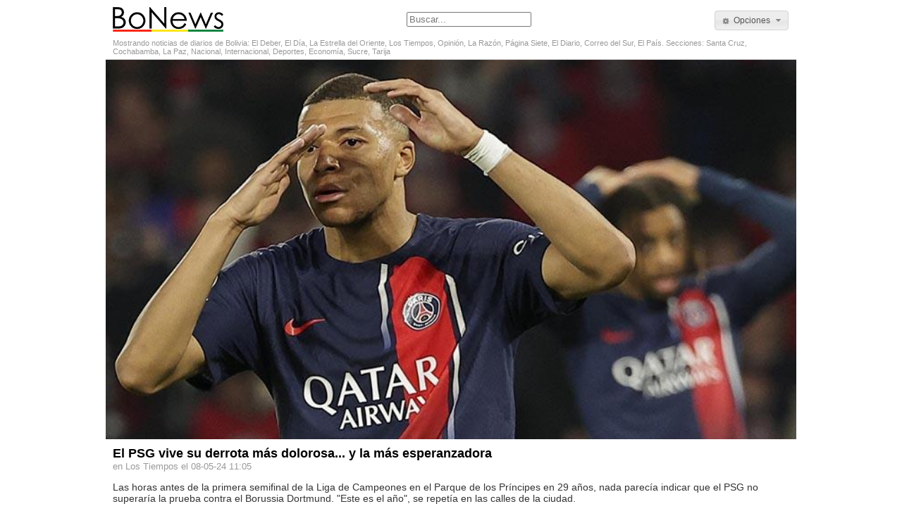

--- FILE ---
content_type: text/html; charset=UTF-8
request_url: http://www.bonews.org/noticia/92761/el-psg-vive-su-derrota-mas-dolorosa...-y-la-mas-esperanzadora
body_size: 5150
content:
<!DOCTYPE html PUBLIC "-//W3C//DTD XHTML 1.0 Transitional//EN" "http://www.w3.org/TR/xhtml1/DTD/xhtml1-transitional.dtd">
<html xmlns="http://www.w3.org/1999/xhtml" >
<head>
	<base href="http://www.bonews.org/" />
	<meta http-equiv="Content-Type" content="text/html; charset=utf-8" />
	<title>El PSG vive su derrota más dolorosa... y la más esperanzadora</title>
	<meta name="keywords" content="" />
	<meta name="description" content="" />
	<meta name="viewport" content="width=device-width, initial-scale=1, maximum-scale=1">
	
				<meta property="og:site_name" content="BoNews"/>
	<meta property="fb:app_id" content="292400864210950"/>
	
	<!--<link href="http://www.bonews.org/css/jquery-ui-smoothness-1.9.0.custom.min.css" rel="stylesheet" type="text/css" />
    <link href="http://www.bonews.org/css/jquery.nailthumb.1.1.min.css" rel="stylesheet" type="text/css" />-->
	<link href="http://www.bonews.org/css/main.jquery-ui-smoothness.nailthumb.css?v=2.1" rel="stylesheet" type="text/css" />
	
	<link rel="shortcut icon" href="http://www.bonews.org/favicon.ico" />

	<!-- Google Analytics Code -->
	<script>
	  (function(i,s,o,g,r,a,m){i['GoogleAnalyticsObject']=r;i[r]=i[r]||function(){
	  (i[r].q=i[r].q||[]).push(arguments)},i[r].l=1*new Date();a=s.createElement(o),
	  m=s.getElementsByTagName(o)[0];a.async=1;a.src=g;m.parentNode.insertBefore(a,m)
	  })(window,document,'script','//www.google-analytics.com/analytics.js','ga');

	  ga('create', 'UA-31071631-1', 'auto');
	  ga('send', 'pageview');

	</script>
	<!-- end of Google Analytics Code -->

</head>
	<body>
	<div id="container">
		<div id="header">
			<!-- Header -->
<div style="overflow:auto;text-align:center">
	<div class="left">
		<a href="http://www.bonews.org/" style="color:inherit"><img src="http://www.bonews.org/images/header-logo.png" border="0" /></a>
	</div>
	
	
	<div class="right">
		<button id="opciones" class="jqbutton" icon-primary="ui-icon-gear" icon-secondary="ui-icon-triangle-1-s">Opciones</button>
	</div>
	
	<div class="center" id="search-box">
	<form action="/" method="get">
	<input type="text" name="b" value="Buscar..." style="color:#777777;" />
	
	</form>
	</div>
	
</div>
<div style="font-size:11px;margin:0px 10px 5px 10px;color:#999999">
Mostrando noticias de diarios de Bolivia: El Deber, El Día, La Estrella del Oriente, Los Tiempos, Opinión, La Razón, Página Siete, El Diario, Correo del Sur, El País. Secciones: Santa Cruz, Cochabamba, La Paz, Nacional, Internacional, Deportes, Economía, Sucre, Tarija</div>
<!-- Fin Header -->

<div id="opciones_dialog" style="display:none">
	<form id="form_opciones" name="form_diarios">
		<div style="margin-bottom:5px;font-weight:bold">Secciones</div>
		<div style="clear:both"></div>
		<div class="checkbox_box">
			<input type="checkbox" checked="checked" id="seccion_4" name="seccion_4" class="jqbutton" /><label for="seccion_4">Nacional</label>
		</div>
		<div class="checkbox_box">
			<input type="checkbox" checked="checked" id="seccion_5" name="seccion_5" class="jqbutton" /><label for="seccion_5">Internacional</label>
		</div>
		<div class="checkbox_box">
			<input type="checkbox" checked="checked" id="seccion_6" name="seccion_6" class="jqbutton" /><label for="seccion_6">Deportes</label>
		</div>
		<div class="checkbox_box">
			<input type="checkbox" checked="checked" id="seccion_7" name="seccion_7" class="jqbutton" /><label for="seccion_7">Economía</label>
		</div>
		
		<div style="clear:both"></div>
		<div class="opciones_titulo">Locales:</div>
		<div class="checkbox_box">
			<input type="checkbox" checked="checked" id="seccion_1" name="seccion_1" class="jqbutton" /><label for="seccion_1">Santa Cruz</label>
		</div>
		<div class="checkbox_box">
			<input type="checkbox" checked="checked" id="seccion_2" name="seccion_2" class="jqbutton" /><label for="seccion_2">Cochabamba</label>
		</div>
		<div class="checkbox_box">
			<input type="checkbox" checked="checked" id="seccion_3" name="seccion_3" class="jqbutton" /><label for="seccion_3">La Paz</label>
		</div>
		<div class="checkbox_box">
			<input type="checkbox" checked="checked" id="seccion_8" name="seccion_8" class="jqbutton" /><label for="seccion_8">Sucre</label>
		</div>
		<div class="checkbox_box">
			<input type="checkbox" checked="checked" id="seccion_9" name="seccion_9" class="jqbutton" /><label for="seccion_9">Tarija</label>
		</div>
		<div style="clear:both"></div>
		<div class="opciones_titulo" style="font-weight:bold;">Diarios</div>
											<div style="clear:both"></div>
					<div class="opciones_titulo">Santa Cruz</div>
								<div class="checkbox_box">
					<input type="checkbox" checked="checked" id="diario_1" name="diario_1" class="jqbutton" /><label for="diario_1">El Deber</label>
				</div>
										<div class="checkbox_box">
					<input type="checkbox" checked="checked" id="diario_6" name="diario_6" class="jqbutton" /><label for="diario_6">El Día</label>
				</div>
										<div class="checkbox_box">
					<input type="checkbox" checked="checked" id="diario_10" name="diario_10" class="jqbutton" /><label for="diario_10">La Estrella del Oriente</label>
				</div>
											<div style="clear:both"></div>
					<div class="opciones_titulo">Cochabamba</div>
								<div class="checkbox_box">
					<input type="checkbox" checked="checked" id="diario_3" name="diario_3" class="jqbutton" /><label for="diario_3">Los Tiempos</label>
				</div>
										<div class="checkbox_box">
					<input type="checkbox" checked="checked" id="diario_5" name="diario_5" class="jqbutton" /><label for="diario_5">Opinión</label>
				</div>
											<div style="clear:both"></div>
					<div class="opciones_titulo">La Paz</div>
								<div class="checkbox_box">
					<input type="checkbox" checked="checked" id="diario_11" name="diario_11" class="jqbutton" /><label for="diario_11">El Diario</label>
				</div>
										<div class="checkbox_box">
					<input type="checkbox" checked="checked" id="diario_4" name="diario_4" class="jqbutton" /><label for="diario_4">La Razón</label>
				</div>
										<div class="checkbox_box">
					<input type="checkbox" checked="checked" id="diario_7" name="diario_7" class="jqbutton" /><label for="diario_7">Página Siete</label>
				</div>
											<div style="clear:both"></div>
					<div class="opciones_titulo">Sucre</div>
								<div class="checkbox_box">
					<input type="checkbox" checked="checked" id="diario_9" name="diario_9" class="jqbutton" /><label for="diario_9">Correo del Sur</label>
				</div>
											<div style="clear:both"></div>
					<div class="opciones_titulo">Tarija</div>
								<div class="checkbox_box">
					<input type="checkbox" checked="checked" id="diario_8" name="diario_8" class="jqbutton" /><label for="diario_8">El País</label>
				</div>
					<br />
	</form>	
</div>

		</div>
		
		<div id="main">
			
			
			
			

<div id="content" style="padding:0px">
		<div class="thumb-container thumb-container-single">
		<img src="https://www.lostiempos.com/sites/default/files/styles/noticia_detalle/public/media_imagen/2024/5/8/mbappe_efe_champions.jpg?itok=7amsNimR"  />
	</div>
		
	
	<div class="noticia-container" style="margin:10px;word-wrap:break-word">
		<h1 style="margin-top:0px;margin-bottom:0px">El PSG vive su derrota más dolorosa... y la más esperanzadora</h1>
		<div style="color:#999;">en Los Tiempos el 08-05-24 11:05</div>
		
		<span style="font-size:14px"><p class="rtejustify"> Las horas antes de la primera semifinal de la Liga de Campeones en el Parque de los Príncipes en 29 años, nada parecía indicar que el PSG no superaría la prueba contra el Borussia Dortmund. "Este es el año", se repetía en las calles de la ciudad.</p> <p class="rtejustify"> La eliminación les hizo caer de un pedestal, les devolvió a su suerte esquiva en Europa, una maldición que comienza a cobrar envergadura y fagocitar todavía más a una entidad que vive solo para la Copa de Europa.</p> <p class="rtejustify"> Pero el amargo sabor de la decepción fue diferente en esta ocasión. La hinchada no se echó en manos de la desesperanza y el club evitó enviar <a href='http://www.bolivia-sms.com/'>mensajes </a>derrotistas, dando a entender que había que cambiarlo todo.</p> <p class="rtejustify"> Nada que ver con temporadas anteriores, como la famosa remontada de 2017 o la eliminación en el último instante contra el Manchester United en el descuento, tras haber ganado en Old Traffor 0-2 en 2019.</p> <p class="rtejustify"> En esta ocasión, el presidente, Nasser Al-Khelaifi, se apresuró a asegurar que el rumbo marcado por Luis Enrique será el que siga el PSG en los próximos años, lo que demuestra la satisfacción que existe en los despachos con el trabajo del entrenador, que ha arrastrado a los aficionados y a una buena parte de la prensa.</p> <p class="rtejustify"> El entusiasmo del técnico arrastró a</span>... <br /><br />
		<div style="text-align:center">
		<a href="http://www.lostiempos.com/deportes/futbol-int/20240508/psg-vive-su-derrota-mas-dolorosa-mas-esperanzadora" rel="nofollow" target="_blank" class="jqbutton" style="margin:auto;width:95%">seguir leyendo en Los Tiempos <span class="ui-icon ui-icon-extlink" style="float:right"></span></a>
		</div>
	</div>
	<br />
			<div class="noticias-relacionadas">
		Noticias relacionadas:<br />
				<p><a href="http://www.bonews.org/noticia/107514/fin-del-ciclo-de-gago-en-boca-jrs-tras-la-prematura-e-imprevista-eliminacion-en-copa-libertadores-se-anticipa-el-adios" style="color:inherit">¿Fin del ciclo de Gago en Boca Jrs? Tras la prematura e imprevista eliminación en Copa Libertadores, se anticipa el adiós</a> <span style="color:#999;font-size:12px">en Los Tiempos</span></p>
				<p><a href="http://www.bonews.org/noticia/103537/el-adios-de-nadal-la-coronacion-de-sinner" style="color:inherit">El adiós de Nadal; la coronación de Sinner</a> <span style="color:#999;font-size:12px">en Los Tiempos</span></p>
				<p><a href="http://www.bonews.org/noticia/103513/comienza-la-presion-en-la-liga-de-campeones" style="color:inherit">Comienza la presión en la Liga de Campeones</a> <span style="color:#999;font-size:12px">en Los Tiempos</span></p>
				<p><a href="http://www.bonews.org/noticia/102953/las-sumas-y-restas-de-diez-selecciones-para-no-perderse-el-mundial-de-2026" style="color:inherit">Las sumas y restas de diez selecciones para no perderse el Mundial de 2026</a> <span style="color:#999;font-size:12px">en Los Tiempos</span></p>
				<p><a href="http://www.bonews.org/noticia/102092/el-clasico-espanol-en-todo-su-esplendor" style="color:inherit">El clásico español en todo su esplendor</a> <span style="color:#999;font-size:12px">en Los Tiempos</span></p>
				<p><a href="http://www.bonews.org/noticia/98100/el-real-madrid-a-hacer-historia-en-la-supercopa-de-europa-a-costa-del-peligroso-atalanta" style="color:inherit">El Real Madrid, a hacer historia en la Supercopa de Europa a costa del peligroso Atalanta</a> <span style="color:#999;font-size:12px">en Los Tiempos</span></p>
				<p><a href="http://www.bonews.org/noticia/95956/francia-vence-a-portugal-en-penales-en-la-euro-2024" style="color:inherit">Francia vence a Portugal en penales en la Euro 2024</a> <span style="color:#999;font-size:12px">en Los Tiempos</span></p>
				<p><a href="http://www.bonews.org/noticia/94090/kylian-mbappe-a-la-quinta-fue-la-vencida" style="color:inherit">Kylian Mbappé, a la quinta fue la vencida</a> <span style="color:#999;font-size:12px">en Los Tiempos</span></p>
				<p><a href="http://www.bonews.org/noticia/92841/los-deberes-del-real-madrid-a-23-dias-de-la-final-de-la-champions" style="color:inherit">Los deberes del Real Madrid a 23 días de la final de la Champions</a> <span style="color:#999;font-size:12px">en Los Tiempos</span></p>
				<p><a href="http://www.bonews.org/noticia/92743/borussia-entierra-el-sueno-parisiense-camino-a-su-tercera-final-en-champions" style="color:inherit">Borussia entierra el sueño parisiense camino a su tercera final en Champions</a> <span style="color:#999;font-size:12px">en Los Tiempos</span></p>
				</div>
		
	<div class="fb-comments" data-href="http://www.bonews.org/noticia/92761" data-width="100%" data-numposts="10" data-colorscheme="light"></div>
	
	

</div>


<!-- Facebook SDK -->
<div id="fb-root"></div>
<script>(function(d, s, id) {
  var js, fjs = d.getElementsByTagName(s)[0];
  if (d.getElementById(id)) return;
  js = d.createElement(s); js.id = id;
  js.src = "//connect.facebook.net/es_LA/sdk.js#xfbml=1&appId=292400864210950&version=v2.3";
  fjs.parentNode.insertBefore(js, fjs);
}(document, 'script', 'facebook-jssdk'));</script>
<!-- end of Facebook SDK -->

			
		</div>
		
		<div id="footer">
			<div>
				<div style="font-size:10px;color:#999;margin-bottom:10px"></div>

<div  style="display:table-cell;vertical-align:bottom;padding-left:15px;">
	BoNews  
	<span style="padding-left:10px">
	<a href="http://www.bonews.org/s/acerca_de">Acerca de</a> - 
	<a href="http://www.bonews.org/s/descargo_de_responsabilidad">Descargo de responsabilidad</a> - 
	<a href="http://www.bonews.org/s/contacto">Contacto</a> -
	<a href="http://www.bonews.org/s/anyastar">Anya Star</a>
	</span>
	<div style="float:right;text-align:center">
		
	</div>
</div>

<script type="text/javascript" src="http://ajax.googleapis.com/ajax/libs/jquery/1.8.2/jquery.min.js"></script>
<script type="text/javascript" src="http://www.bonews.org/js/jquery-ui-smoothness-1.9.0.custom.min.js"></script>
<script type="text/javascript" src="http://www.bonews.org/js/jquery.nailthumb.1.1.min.js"></script>
<script type="text/javascript" src="http://www.bonews.org/js/jquery.masonry.min.js"></script>

<script type="text/javascript" src="http://www.bonews.org/js/custom.snippets.js?v=2.1"></script>

<div id="master_dialog" title="Mensaje" style="display:none"></div>


<script type="text/javascript">
var msnry;
var msnry_init = false;
var nailthumb_updating = false;

function masonry()
{
	if (!msnry_init)
	{
		var container = document.querySelector('#noticias-recientes ul.noticias');
		msnry = new Masonry( container, {
		  itemSelector: '.noticia'
		});
		msnry_init = true;
	}
}

function nailthumb_update()
{
	if (!nailthumb_updating)
	{
		nailthumb_updating = true;
		setTimeout(function(){
			$(".thumb-container img").css("width","").css("height","").css("left","");
			$('.thumb-container').nailthumb({fitDirection:"top",replaceAnimation:null});
			nailthumb_updating = false;
		},100);
	}
}

$(function(){
	//noticia single
	$(".thumb-container-single").css("width",$("#content").width());
	$(".thumb-container-single").css("height",$("#content").width()*0.55);

	//noticias lista
	$( window ).resize(function() {
		nailthumb_update();
		if ( $("#noticias-recientes li.noticia:eq(0)").width() < ( $("#noticias-recientes ul.noticias").width()/2 ) )
			masonry();
		else
			if (msnry_init)
			{
				msnry.destroy();
				msnry_init = false;
			}
	});
	if ( $("#noticias-recientes li.noticia:eq(0)").width() < ( $("#noticias-recientes ul.noticias").width()/2 ) )
		masonry();
	

	$("form#contacto").append('<input name="respuesta" type="hidden" value="42" />');

});
</script>


			</div>
		</div>
	</div>
	</body>
</html>

--- FILE ---
content_type: application/javascript
request_url: http://www.bonews.org/js/custom.snippets.js?v=2.1
body_size: 5292
content:
function str_replace (search, replace, subject, count) {
  // http://kevin.vanzonneveld.net
  // +   original by: Kevin van Zonneveld (http://kevin.vanzonneveld.net)
  // +   improved by: Gabriel Paderni
  // +   improved by: Philip Peterson
  // +   improved by: Simon Willison (http://simonwillison.net)
  // +    revised by: Jonas Raoni Soares Silva (http://www.jsfromhell.com)
  // +   bugfixed by: Anton Ongson
  // +      input by: Onno Marsman
  // +   improved by: Kevin van Zonneveld (http://kevin.vanzonneveld.net)
  // +    tweaked by: Onno Marsman
  // +      input by: Brett Zamir (http://brett-zamir.me)
  // +   bugfixed by: Kevin van Zonneveld (http://kevin.vanzonneveld.net)
  // +   input by: Oleg Eremeev
  // +   improved by: Brett Zamir (http://brett-zamir.me)
  // +   bugfixed by: Oleg Eremeev
  // %          note 1: The count parameter must be passed as a string in order
  // %          note 1:  to find a global variable in which the result will be given
  // *     example 1: str_replace(' ', '.', 'Kevin van Zonneveld');
  // *     returns 1: 'Kevin.van.Zonneveld'
  // *     example 2: str_replace(['{name}', 'l'], ['hello', 'm'], '{name}, lars');
  // *     returns 2: 'hemmo, mars'
  var i = 0,
    j = 0,
    temp = '',
    repl = '',
    sl = 0,
    fl = 0,
    f = [].concat(search),
    r = [].concat(replace),
    s = subject,
    ra = Object.prototype.toString.call(r) === '[object Array]',
    sa = Object.prototype.toString.call(s) === '[object Array]';
  s = [].concat(s);
  if (count) {
    this.window[count] = 0;
  }

  for (i = 0, sl = s.length; i < sl; i++) {
    if (s[i] === '') {
      continue;
    }
    for (j = 0, fl = f.length; j < fl; j++) {
      temp = s[i] + '';
      repl = ra ? (r[j] !== undefined ? r[j] : '') : r[0];
      s[i] = (temp).split(f[j]).join(repl);
      if (count && s[i] !== temp) {
        this.window[count] += (temp.length - s[i].length) / f[j].length;
      }
    }
  }
  return sa ? s : s[0];
}


function Dialog(mensaje, titulo, callback, tipo, ancho)
{
	var _aceptar = false;
	var selector;
	var callback_cancelar;
	var mensajestring = mensaje;
	if (typeof(mensaje)=="object")
	{
		titulo = mensaje.titulo;
		callback = mensaje.callback;
		tipo = mensaje.tipo;
		ancho = mensaje.ancho;
		selector = mensaje.selector;
		callback_cancelar = mensaje.callback_cancelar;
		mensajestring = mensaje.mensaje;
	}
	
	if (typeof(selector)=="undefined")
		selector = "master_dialog";
	if (typeof(titulo)=="undefined")
		titulo = "Mensaje";
	if (typeof(callback)=="undefined")
		callback = function(){};
	if (typeof(callback_cancelar)=="undefined")
		callback_cancelar = function(){};
	if (typeof(ancho)=="undefined")
		ancho = 300;
	
	$("#"+selector).html(mensajestring);
	
	var butt = new Object;
	if (typeof(tipo)=="undefined")
		butt.Aceptar = function(){
			_aceptar = true;
			close();
			//$("#"+selector).dialog('close');
		}
	else
		if (tipo!="nada")
			butt.Aceptar = function(){
				_aceptar = true;
				close();
				//$("#"+selector).dialog('close');
			}
	
	if (typeof(tipo)!="undefined")
		if (tipo=="confirmacion")
			butt.Cancelar = function(){
				close();
				//$("#"+selector).dialog('close');
			}
	
	$("#"+selector).dialog({
		bgiframe: false,
		resizable: false,
		width:ancho,
		height:"auto",
		modal: true,
		title: titulo,
		buttons: butt,
		position:mensaje.position,
		close: function(event, ui) {
			close();
		}
	});
	$("#"+selector).dialog("open");
	
	var close = function(){
		var cont;
		if (_aceptar)
			cont = callback();
		else
			cont = callback_cancelar();
		
		if (typeof(cont)=="undefined")
			$("#"+selector).dialog('destroy');
		else
			if (cont)
				$("#"+selector).dialog('destroy');
		
		_aceptar = false;
	};

}

function jqbuttons()
{
	if ($.fn.button)
	{
		$("input[type='submit'], .jqbutton").button({ 
			create: function(event, ui) { 
				$(this).button( "option" , "icons" , {primary:$(this).attr("icon-primary"),secondary:$(this).attr("icon-secondary")} );
			} 
		});
	}
}


jqbuttons();
var search_ini;

$(function(){
	
	$('.thumb-container').nailthumb({fitDirection:"top",replaceAnimation:null});
	
	search_ini = $("input[name='b']").val();
	
	$("input[name='b']").focus(function(e){
		if ($(this).val()==search_ini)
			$(this).val("");
		$(this).css("color","#222222");
	}).focusout(function(e) {
		if ($(this).val()=="")
			$(this).val(search_ini);
		$(this).css("color","#777777");
	});;
	
	$("button#opciones").click(function(){
		$("#opciones_dialog").dialog({
			bgiframe: false,
			resizable: false,
			width:"auto",
			height:"auto",
			modal: true,
			title: "Secciones y diarios",
			buttons: {
                "Guardar": function() {
					$.post("/ajax/ajax_seleccionar_opciones", {"opciones":$("#form_opciones").serialize()}, function(data){
						document.location = document.location;
					}, "json" );
                    $( this ).dialog( "close" );
                },
                Cancelar: function() {
                    $( this ).dialog( "close" );
                }
            }
		});
		$("#opciones_dialog").dialog("open");
	});

});




